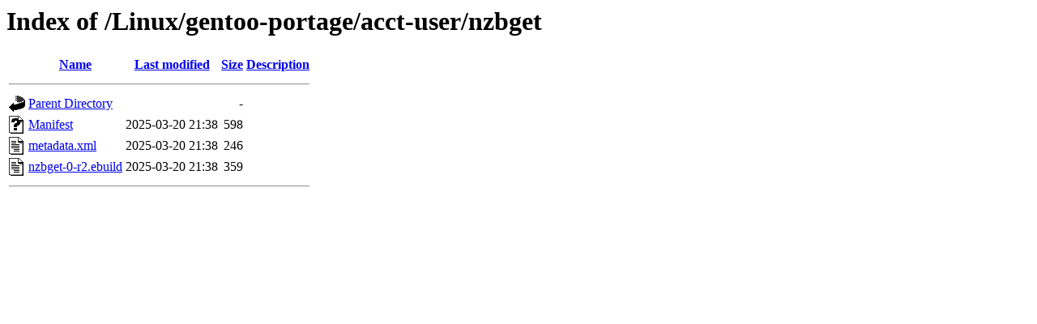

--- FILE ---
content_type: text/html;charset=ISO-8859-1
request_url: https://ftp.riken.jp/Linux/gentoo-portage/acct-user/nzbget/
body_size: 1374
content:
<!DOCTYPE HTML PUBLIC "-//W3C//DTD HTML 3.2 Final//EN">
<html>
 <head>
  <title>Index of /Linux/gentoo-portage/acct-user/nzbget</title>
 </head>
 <body>
<h1>Index of /Linux/gentoo-portage/acct-user/nzbget</h1>
  <table>
   <tr><th valign="top"><img src="/icons/blank.gif" alt="[ICO]"></th><th><a href="?C=N;O=D">Name</a></th><th><a href="?C=M;O=A">Last modified</a></th><th><a href="?C=S;O=A">Size</a></th><th><a href="?C=D;O=A">Description</a></th></tr>
   <tr><th colspan="5"><hr></th></tr>
<tr><td valign="top"><img src="/icons/back.gif" alt="[PARENTDIR]"></td><td><a href="/Linux/gentoo-portage/acct-user/">Parent Directory</a></td><td>&nbsp;</td><td align="right">  - </td><td>&nbsp;</td></tr>
<tr><td valign="top"><img src="/icons/unknown.gif" alt="[   ]"></td><td><a href="Manifest">Manifest</a></td><td align="right">2025-03-20 21:38  </td><td align="right">598 </td><td>&nbsp;</td></tr>
<tr><td valign="top"><img src="/icons/text.gif" alt="[TXT]"></td><td><a href="metadata.xml">metadata.xml</a></td><td align="right">2025-03-20 21:38  </td><td align="right">246 </td><td>&nbsp;</td></tr>
<tr><td valign="top"><img src="/icons/text.gif" alt="[TXT]"></td><td><a href="nzbget-0-r2.ebuild">nzbget-0-r2.ebuild</a></td><td align="right">2025-03-20 21:38  </td><td align="right">359 </td><td>&nbsp;</td></tr>
   <tr><th colspan="5"><hr></th></tr>
</table>
</body></html>
